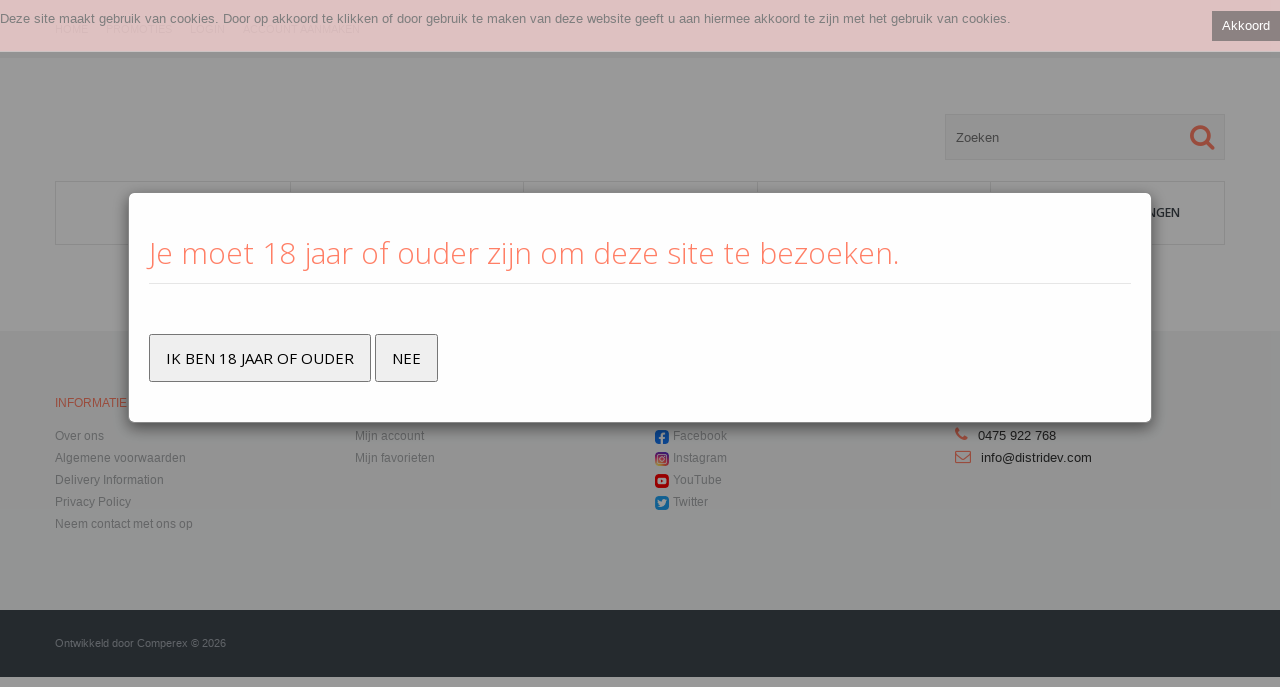

--- FILE ---
content_type: text/html; charset=utf-8
request_url: https://distridev.com/index.php?route=information/ageverification&ref=route%3Dproduct%2Fcategory%26path%3DGV%26cat%3DGeschenkverpakkingen
body_size: 5510
content:

<!DOCTYPE html>
<!-- BEGIN catalog\view\theme\cpx1\template\comperex\common\header.php -->
<html dir="ltr" lang="nl">

<head>
    <!-- BEGIN google tag manager HEAD -->
    
    <!-- EINDE google tag manager HEAD -->

    <meta charset="UTF-8" />
    <title>Leeftijdscontrole</title>
    <base href="https://distridev.com/" />
    <meta name="viewport" content="width=device-width, initial-scale=1, maximum-scale=1, , initial-scale=1.0">
                
    <meta property="og:image" content="" />
    <meta property="og:title" content="Leeftijdscontrole" />
    <meta property="og:url" content="" />
    <meta property="og:type" content="website" />
    <meta property="og:description"
        content="Leeftijdscontrole" />
    <meta property="og:site_name" content="DISTRIDEV" />

    <!-- BEGIN: robots -->
        <!-- END: robots -->

    <script>
        if (navigator.userAgent.match(/Android/i)) {
            var viewport = document.querySelector("meta[name=viewport]");
        }
        if (navigator.userAgent.match(/Android/i)) {
            window.scrollTo(0, 1);
        }
    </script>

    <link href="catalog/view/theme/cpx1/stylesheet/min.css?v5"
        rel="stylesheet" type="text/css" />
    <link
        href="catalog/view/theme/cpx1/js/fancybox/jquery.fancybox-1.3.4.css"
        media="screen" rel="stylesheet" type="text/css" />
        <link href="catalog/view/theme/cpx1/stylesheet/comperex.css?v1"
        rel="stylesheet" type="text/css" />
        <link href="catalog/view/javascript/jquery/ui/themes/ui-lightness/jquery-ui-1.8.16.custom.css" rel="stylesheet"
        type="text/css" />
    <link href='//fonts.googleapis.com/css?family=Open+Sans:400,300,600,700,800' rel='stylesheet' type='text/css'>

    <script type="text/javascript"
        src="catalog/view/theme/cpx1/js/jquery/jquery-1.10.2.min.js"></script>
    <script type="text/javascript"
        src="catalog/view/theme/cpx1/js/jquery/jquery-migrate-1.2.1.min.js"></script>
    <script type="text/javascript"
        src="catalog/view/theme/cpx1/js/fancybox/jquery.fancybox-1.3.4.pack.js"></script>
    <script type="text/javascript"
        src="catalog/view/theme/cpx1/js/colorbox/jquery.colorbox.js"></script>
    <script type="text/javascript" src="catalog/view/javascript/jquery/ui/jquery-ui-1.8.16.custom.min.js"></script>
    <script type="text/javascript" src="catalog/view/javascript/jquery/ui/external/jquery.cookie.js"></script>
    <script type="text/javascript" src="catalog/view/javascript/jquery/jquery.jcarousel.min.js"></script>
    <script type="text/javascript" src="catalog/view/javascript/jquery/jquery.cycle.js"></script>
    <script type="text/javascript" src="catalog/view/javascript/toast.js"></script>
    <!--[if IE]>
            <script type="text/javascript" src="catalog/view/theme/cpx1/js/html5.js"></script>
            <![endif]-->
    <!--[if lt IE 8]><div style='clear:both;height:59px;padding:0 15px 0 15px;position:relative;z-index:10000;text-align:center;'><a href="http://www.microsoft.com/windows/internet-explorer/default.aspx?ocid=ie6_countdown_bannercode"><img src="http://storage.ie6countdown.com/assets/100/images/banners/warning_bar_0000_us.jpg" border="0" height="42" width="820" alt="You are using an outdated browser. For a faster, safer browsing experience, upgrade for free today." /></a></div><![endif]-->
    <script type="text/javascript"
        src="catalog/view/theme/cpx1/js/bootstrap/bootstrap.js"></script>
    <script type="text/javascript" src="catalog/view/javascript/jquery/tabs.js"></script>
    <script type="text/javascript"
        src="catalog/view/theme/cpx1/js/jQuery.equalHeights.js"></script>
    <script type="text/JavaScript"
        src="catalog/view/theme/cpx1/js/elevate/jquery.elevatezoom.js"></script>
    <script type="text/javascript"
        src="catalog/view/theme/cpx1/js/jquery.prettyPhoto.js"></script>
    <script type="text/javascript"
        src="catalog/view/theme/cpx1/js/jscript_zjquery.anythingslider.js"></script>
    <script type="text/javascript"
        src="catalog/view/theme/cpx1/js/common.js?v2"></script>
    <script type="text/javascript" src="catalog/view/javascript/jquery/nivo-slider/jquery.nivo.slider.pack.js"></script>
    <script type="text/javascript"
        src="catalog/view/theme/cpx1/js/jquery.mobile-events.js"></script>
    <script type="text/javascript"
        src="catalog/view/theme/cpx1/js/superfish.js"></script>
    <script type="text/javascript"
        src="catalog/view/theme/cpx1/js/script.js"></script>
    <script type="text/javascript"
        src="catalog/view/theme/cpx1/js/p-loading.js"></script>
    <script type="text/javascript"
        src="catalog/view/theme/cpx1/js/comperex.js?v4"></script>
    <script type="text/javascript"
        src="catalog/view/theme/cpx1/js/inputShowPwd.js"></script>
    <!--[if IE]>
            <script type="text/javascript" src="catalog/view/theme/cpx1/js/sl/jscript_zjquery.anythingslider.js"></script>
            <![endif]-->
    <script type="text/javascript"
        src="catalog/view/theme/cpx1/js/sl/camera.js"></script>
    <!-- bx-slider -->
    <script type="text/javascript" language="javascript"
        src="catalog/view/theme/cpx1/js/bxslider/jquery.bxslider.js"></script>
    <!-- photo swipe -->
    <script type="text/javascript" language="javascript"
        src="catalog/view/theme/cpx1/js/photo-swipe/klass.min.js"></script>
    <script type="text/javascript" language="javascript"
        src="catalog/view/theme/cpx1/js/photo-swipe/code.photoswipe.jquery-3.0.5.js?v2"></script>

    
    
    
        
    
    <!-- BEGIN facebook pixel HEAD -->
        <!-- EINDE facebook pixel HEAD -->

</head>

<body
    class="information-ageverification">
    <a id="hidden" href="https://distridev.com/"></a>
    <!-- BEGIN google tag manager BODY -->
    
    <!-- EINDE google tag manager BODY -->
    <div class="swipe-left"></div>
    <div id="body">
        <!-- begin modal error -->
        <div class="modal" id="error-modal" tabindex="-1" role="dialog" aria-labelledby="myModalLabel"
            style="z-index: 10001">
            <div class="modal-dialog" role="document">
                <div class="modal-content">
                    <div class="modal-body">
                        ...
                    </div>
                    <div class="modal-footer">
                        <button type="button" class="btn btn-danger" id="error-modal-sluit"
                            data-dismiss="modal">Ok</button>
                    </div>
                </div>
            </div>
        </div>
        <script>
            var errorCallback = undefined;

            /*
             * error popup tonen
             */
            function showError(error, callback) {
                errorCallback = callback;
                $('#error-modal .modal-body').html(error);
                $('#error-modal').modal('show');
            }

            $(document).ready(function () {
                $('#error-modal').modal({
                    backdrop: 'static',
                    keyboard: false,
                    show: false
                });

                // indien op 'ok' geklikt wordt om de error modal te sluiten...
                $('#error-modal-sluit').click(function () {
                    $('#error-modal').modal('hide');
                    if (errorCallback !== undefined) {
                        errorCallback();
                        errorCallback = undefined;
                    }

                });
            });
        </script>
        <!-- end modal error -->

        <div class="swipe">
            <div class="swipe-menu">
                <!-- MOBIELE HEADER LINKS -->
                <ul class="links">
                                        <li class="first">
                        <a class="" href="https://distridev.com/index.php?route=common/home"><i class="fa fa-home"></i>Home</a>
                    </li>
                                            <li><a class="" href="https://distridev.com/index.php?route=product/category&path=promo&cat=Promoties"><i class="fa fa-euro"></i>Promoties</a>
                        </li>
                                                                                                                                                                                <li class="login_h"><a href="https://distridev.com/index.php?route=account/login"><i class="fa fa-lock"></i>Login</a></li> <li><a href="https://distridev.com/index.php?route=account/register"><i class="fa fa-user"></i>Account aanmaken</a></li>                                      </ul>

                
                
                <!-- MOBIELE KLANT WORDEN LINK -->
                <ul class="foot foot-1">
                                    </ul>
                <!-- MOBIELE EINDE KLANT WORDEN LINK -->

                <ul class="foot foot-1">
                    <li><a href="https://distridev.com/index.php?route=information/contact">Neem contact met ons op</a></li>
                </ul>

                <ul class="foot foot-1">
                                    </ul>

                <!-- EINDE MOBIELE HEADER LINKS -->
            </div>
        </div>
                <div id="page">
            <div id="shadow">
                <div class="shadow"></div>
                <header id="header">
                    <div class="toprow">
                        <div class="container">
                            <div class="row">
                                <div class="col-sm-12">
                                                                                                                                                <ul class="links">
                                        
                                        <!-- HOME -->
                                        <li class="first"><a class="" href="https://distridev.com/index.php?route=common/home"><i
                                                    class="fa fa-home"></i>Home</a></li>
                                        <!-- PROMO -->
                                        
                                            <li><a class="" href="https://distridev.com/index.php?route=product/category&path=promo&cat=Promoties"><i
                                                        class="fa fa-euro"></i>Promoties</a></li>
                                                                                                                                                                                                                                                            
                                                                                    <!-- SIGN IN + SIGN UP -->
                                            <li class="login_h"><a href="https://distridev.com/index.php?route=account/login"><i class="fa fa-lock"></i>Login</a></li> <li><a href="https://distridev.com/index.php?route=account/register"><i class="fa fa-user"></i>Account aanmaken</a></li>                                                                                  <!-- KLANT WORDEN LINK -->
                                                                                <!-- EINDE KLANT WORDEN LINK -->
                                        <!-- HEADER LINKS -->
                                                                                <!-- EINDE HEADER LINKS -->
                                        <!-- KLANT TONEN BEGIN -->
                                                                                <!-- KLANT TONEN EINDE -->
                                    </ul>
                                    <div class="clear"></div>
                                </div>
                            </div>
                        </div>
                    </div>


                    <div class="container">

                        <div class="row">
                            <div class="col-sm-12">
                                <div class="toprow-1">
                                    <a class="swipe-control" href="#"><i class="fa fa-align-justify"></i></a>
                                                                            <div class="top-search">
                                            <i class="fa fa-search"></i>
                                        </div>
                                                                        </div>

                            </div>
                        </div>
                        <div class="row">
                            <div class="col-sm-12">
                                                                <!--<div class="phone">
                                                <i class="fa fa-phone"></i>
                                    0475 922 768                                        </div>-->

                                                                                                    <div id="search">
                                        <div class="inner">
                                            <div class="button-search"><i class="fa fa-search"></i></div>
                                                                                            <input type="search" name="search" id="searchbox"
                                                    placeholder="Zoeken" value=""
                                                    onfinishinput="searchProducts()" />
                                                                                        </div>
                                    </div>
                                                                </div>
                        </div>
                        <div class="row"><div class="col-sm-12"><div id="menu-gadget"><div id="menu-icon">Categorieën</div><ul id="nav" class="sf-menu-phone"><li ><a href="index.php?route=product/category&amp;path=1&amp;cat=WESTMALLE">WESTMALLE</a></li><li class="parent" ><a href="index.php?route=product/category&amp;path=2&amp;cat=ORVAL">ORVAL</a><ul><li ><a href="index.php?route=product/category&amp;path=2_01&amp;cat=ORVAL_DUBBEL">DUBBEL</a></li></ul></li><li ><a href="index.php?route=product/category&amp;path=4&amp;cat=Zundert">Zundert</a></li><li ><a href="index.php?route=product/category&amp;path=6&amp;cat=Tynt+Meadow">Tynt Meadow</a></li><li ><a href="index.php?route=product/category&amp;path=GV&amp;cat=Geschenkverpakkingen">Geschenkverpakkingen</a></li></ul></div></div></div>                    </div>

                    <div class="container"><div class="row"><div class="col-sm-12"><div id="menu"><ul class="sf-menu" sf-options="DITISEENTEST"><li class="current cat_1"><a href="index.php?route=product/category&amp;path=1&amp;cat=WESTMALLE">WESTMALLE</a></li><li class="cat_2"><a href="index.php?route=product/category&amp;path=2&amp;cat=ORVAL">ORVAL</a><div class="sf-mega"><ul class="sf-mega-section"><li><a class="screenshot1" href="index.php?route=product/category&amp;path=2_01&amp;cat=ORVAL_DUBBEL">DUBBEL</a></li></ul></div></li><li class="cat_3"><a href="index.php?route=product/category&amp;path=4&amp;cat=Zundert">Zundert</a></li><li class="cat_4"><a href="index.php?route=product/category&amp;path=6&amp;cat=Tynt+Meadow">Tynt Meadow</a></li><li class="cat_5"><a href="index.php?route=product/category&amp;path=GV&amp;cat=Geschenkverpakkingen">Geschenkverpakkingen</a></li></ul><style>ul.sf-menu>li {width: 20%;}</style><div class="clear"></div></div></div></div></div>                </header>
                <section>
                                        <div id="container">
                        <p id="back-top"> <a href="#top"><span></span></a> </p>
                        <div class="container">
                                                        <div id="notification"></div>
                            <div class="row">
                                <!-- EINDE catalog\view\theme\cpx1\template\comperex\common\header.php --><style>
    /* The Modal (background) */
    .modal {
        display: none; /* Hidden by default */
        position: fixed; /* Stay in place */
        z-index: 999; /* Sit on top */
        left: 0;
        top: 0;
        width: 100%; /* Full width */
        height: 100%; /* Full height */
        overflow: auto; /* Enable scroll if needed */
        background-color: rgb(0,0,0); /* Fallback color */
        background-color: rgba(0,0,0,0.4); /* Black w/ opacity */
    }

    /* Modal Content/Box */
    .modal-content {
        background-color: #fefefe;
        margin: 15% auto; /* 15% from the top and centered */
        padding: 20px;
        border: 1px solid #888;
        width: 80%; /* Could be more or less, depending on screen size */
    }

    /* The Close Button */
    .close {
        color: #aaa;
        float: right;
        font-size: 28px;
        font-weight: bold;
    }

    .close:hover,
    .close:focus {
        color: black;
        text-decoration: none;
        cursor: pointer;
    }

    .klikkie-klikkie {
        color: black !important;
        display: inline-block;
        text-transform: uppercase;
        color: #fff;
        font-size: 15px;
        margin-top: 30px;
        font-family: 'Open Sans', sans-serif;
        padding: 10px 15px;
        line-height: 24px;
    }
</style>
<div id="myModal" class="modal">
    <div class="modal-content">
        <p>
        <h1 class="style-1">Je moet 18 jaar of ouder zijn om deze site te bezoeken.</h1>
        <button class="klikkie-klikkie" rel="yes">Ik ben 18 jaar of ouder</button>
        <button class="klikkie-klikkie" rel="no">Nee</button>
        </p>
    </div>

</div>
<script>
    // Get the modal
    var modal = document.getElementById('myModal');
    modal.style.display = "block";
    window.onclick = function (event) {
        if (event.target == modal) {
            //modal.style.display = "none";
        }
    }

    $(document).ready(function () {
        $('.klikkie-klikkie').click(function () {
            var yesOrNo = $(this).attr('rel');
            window.location = "index.php?route=information/ageverification&plus18=" + yesOrNo + "&ref=route%3Dproduct%2Fcategory%26path%3DGV%26cat%3DGeschenkverpakkingen";
            return false;
        });
    });
</script>
<div class="clear"></div>
</div>
</div>
</div>
<div class="clear"></div>
</section>
<!--                                                                                                                                                                                                                                                                                                                                                 I♥J -->
<footer>
    <div class="container">
        <div class="row">
                        <div class="col-sm-3">
                <h3>Informatie</h3>
                <ul>
                                        <li><a href="https://distridev.com/index.php?route=information/information&amp;information_id=4"
                            target="_self">Over ons</a></li>
                                        <li><a href="https://distridev.com/index.php?route=information/information&amp;information_id=5"
                            target="_self">Algemene voorwaarden</a></li>
                                        <li><a href="https://distridev.com/index.php?route=information/information&amp;information_id=6"
                            target="_self">Delivery Information</a></li>
                                        <li><a href="https://distridev.com/index.php?route=information/information&amp;information_id=3"
                            target="_self">Privacy Policy</a></li>
                                                            <li><a href="https://distridev.com/index.php?route=information/contact">Neem contact met ons op</a></li>
                                    </ul>
            </div>
                        
            <div class="col-sm-3">
                <h3>Mijn account</h3>
                <ul>
                    <li><a href="https://distridev.com/index.php?route=account/account">Mijn account</a></li>
                                        <li><a href="https://distridev.com/index.php?route=account/fav">Mijn favorieten</a></li>
                    <!--<li><a href="https://distridev.com/index.php?route=account/newsletter">Nieuwsletter</a></li>-->
                </ul>
            </div>
                                    <div class="col-sm-3">
                <h3>Volg ons</h3>
                <ul>
                                        <li><img src="image/facebook.png"
                            style="height: 14px"> <a href="https://www.facebook.com"
                            target="_new">Facebook</a></li>
                                        <li><img src="image/instagram.png"
                            style="height: 14px"> <a href="https://www.instagram.com"
                            target="_new">Instagram</a></li>
                                        <li><img src="image/youtube.png"
                            style="height: 14px"> <a href="https://www.youtube.com"
                            target="_new">YouTube</a></li>
                                        <li><img src="image/twitter.png"
                            style="height: 14px"> <a href="https://www.twitter.com"
                            target="_new">Twitter</a></li>
                                    </ul>
            </div>
                        <div class="col-sm-3">
                <h3>Contacteer ons</h3>
                <div class="foot-phone">
                    <div class="fleft">
                        <i class="fa fa-phone" style="font-size: 16px;"></i><a
                            href="callto:0475 922 768">0475 922 768</a>
                    </div>
                    <div class="clearfix"></div>
                                        <div class="fleft">
                        <i class="fa fa-envelope-o" style="font-size: 16px;"></i><a
                            href="mailto:info@distridev.com">info@distridev.com</a></a>
                    </div>
                    <div class="clearfix"></div>
                                        <div class="extra-wrap">
                                            </div>
                </div>
                <ul>
                </ul>
            </div>
        </div>
    </div>
    <div id="powered">
        <div class="container">
            <div class="row">
                <div class="col-sm-6">
                    Ontwikkeld door <a href="http://www.comperex.be" target="_blank">Comperex</a><br /> <!-- DISTRIDEV --> &copy; 2026                    <!-- [[%FOOTER_LINK]] -->
                </div>
                <div class="col-sm-6">
                                    </div>
            </div>
        </div>
    </div>
</footer>
</div>
</div>
</div>

<div class="modal" id="modal-yes-no" tabindex="-1" role="dialog" aria-labelledby="myModalLabel" style="z-index: 999999">
    <div class="modal-dialog" role="document">
        <div class="modal-content">
            <div class="modal-header" id="modal-yes-no-label-hide-header">
                <h4 class="modal-title" id="modal-yes-no-label"></h4>
            </div>
            <div class="modal-body" id="modal-yes-no-text"></div>
            <div class="modal-footer">
                <button type="button" class="btn" id="modal-yes-no-yes" data-dismiss="modal">OK</button>
                <button type="button" class="btn btn-warning" id="modal-yes-no-no">Cancel</button>
            </div>
        </div>
    </div>
</div>
<script>
// jquery modal 
function ConfirmYesNo(msg, title) {
    var dfd = jQuery.Deferred();
    var $confirm = $('#modal-yes-no');

    $('#modal-yes-no-label').html(title);
    $('#modal-yes-no-text').html(msg);

    if (title === "" || title === undefined) {
        $('#modal-yes-no-label-hide-header').hide();
    } else {
        $('#modal-yes-no-label-hide-header').show();
    }

    $confirm.modal({
        backdrop: 'static',
        keyboard: false
    });
    $('#modal-yes-no-yes').off('click').click(function() {
        $confirm.modal('hide');
        dfd.resolve(1);
        return 1;
    });
    $('#modal-yes-no-no').off('click').click(function() {
        $confirm.modal('hide');
        dfd.resolve(0);
        return 0;
    });
    return dfd.promise();
}
</script>

<style>
#cookie-space {
    display: none;
    height: 51px;
}

#cookie-consent {
    width: 100%;
    position: fixed;
    left: 0px;
    z-index: 999;
    background: none repeat scroll 0% 0% rgba(240, 204, 204, 0.82);
    border-bottom: 1px solid rgba(195, 195, 195, 0.73);
    display: none;
    padding: 10px 0px;
    top: 0px;
}

#cookie-consent #accept {
    float: right;
    margin-top: 1px;
    margin-left: 10px;
    background: none repeat scroll 0% 0% rgba(97, 97, 97, 0.65);
    padding: 5px 10px;
    border: medium none;
    color: #FFF;
    cursor: pointer;
}

#cookie-inner {
    display: block;
    max-width: 1280px;
    margin-left: auto;
    margin-right: auto;
    padding: 0px 0px;
    min-width: 300px;
}
</style>
<script type="text/javascript">
$(document).ready(function() {
    var myCookie = document.cookie.replace(/(?:(?:^|.*;\s*)accepted\s*\=\s*([^;]*).*$)|^.*$/, "$1");
    if (myCookie != "yes") {
        $('#cookie-consent').show();
        $('#cookie-space').show();
        $('#accept').click(function() {
            debugger;
            document.cookie = "accepted=yes; expires=Fri, 19 Nov 2077 12:00:00 GMT; path=/";
            $('#cookie-space').hide();
            $('#cookie-consent').hide();
        });
    }
});

function preloader(target) {
    $(target).html(
        '<div class="products-container product-grid"><div class="preloader-1"><div>Loading</div><span class="line line-1"></span><span class="line line-2"></span><span class="line line-3"></span><span class="line line-4"></span><span class="line line-5"></span><span class="line line-6"></span><span class="line line-7"></span><span class="line line-8"></span><span class="line line-9"></span></div></div>'
    );
}
</script>
<div id="cookie-space"></div>
<div id="cookie-consent">
    <div id="cookie-inner">
        <div id="cookie-text"><button id="accept">Akkoord</button>Deze site maakt gebruik van cookies. Door op akkoord te klikken of door gebruik te maken van deze website geeft u aan hiermee akkoord te zijn met het gebruik van cookies.        </div>
    </div>
</div>
<!-- BEGIN MESSAGE IN FOOTER -->
<!-- END MESSAGE IN FOOTER -->
</body>

</html>

--- FILE ---
content_type: text/javascript
request_url: https://distridev.com/catalog/view/theme/cpx1/js/common.js?v2
body_size: 2511
content:
var isCartLoading = false;
$(document).ready(function () {
    /* Search */
    $('.button-search').bind('click', function () {
//        url = $('#hidden').attr('href') + 'index.php?route=product/search';
//        var search = $('input[name=\'search\']').attr('value');
//        if (search) {
//            url += '&search=' + encodeURIComponent(search);
//        }
//
//        if ($('#searchfav').length > 0) {
//            url = $('#hidden').attr('href') + 'index.php?route=account/fav';
//            var search = $('input[name=\'searchfav\']').attr('value');
//            if (search) {
//                url += '&searchfav=' + encodeURIComponent(search);
//            }
//        }
//
//        location = url;
        searchProducts();


    });

    $('#header input[name=\'search\']').bind('keydown', function (e) {
        if (e.keyCode == 13) {
            searchProducts();

//            url = $('#hidden').attr('href') + 'index.php?route=product/search';
//
//            var search = $('input[name=\'search\']').attr('value');
//
//            if (search) {
//                url += '&search=' + encodeURIComponent(search);
//            }
//
//            location = url;
        }
    });

    $('#header input[name=\'searchfav\']').bind('keydown', function (e) {
        if (e.keyCode == 13) {
            searchFavs();
//            url = $('#hidden').attr('href') + 'index.php?route=account/fav';
//
//            var search = $('input[name=\'searchfav\']').attr('value');
//
//            if (search) {
//                url += '&searchfav=' + encodeURIComponent(search);
//            }
//
//            location = url;
        }
    });

    /* Ajax Cart */
    if ($('body').width() < 980) {
        $('#cart .heading span.link_a').live("click", function () {
            if ($('#cart').hasClass('active')) {
                jQuery('#cart').removeClass('active');
            } else {
                $('#cart').addClass('active');
            }
        });

    } else {
        $('#cart > .heading span.link_a').live('mouseover', function () {
            $('#cart').addClass('active');

            /*
             * if the cart was not yet reloaded, then get the cart data ...
             */
            if (isCartLoading === false) {
                isCartLoading = true; // set the cart to 'loaded'
                $('#cart').load('index.php?route=module/cart #cart > *', function () {});
            }

            /*
             * when the mouse leaves, then the cart can be reloaded again on the next 'hover'
             */
            $('#cart').live('mouseleave', function () {
                // cart data is 'old'
                isCartLoading = false;
                $(this).removeClass('active');
            });
        });

    }

    /* Mega Menu */
    $('#menu ul > li > a + div').each(function (index, element) {
        // IE6 & IE7 Fixes
        if ($.browser.msie && ($.browser.version == 7 || $.browser.version == 6)) {
            var category = $(element).find('a');
            var columns = $(element).find('ul').length;

            $(element).css('width', (columns * 143) + 'px');
            $(element).find('ul').css('float', 'left');
        }

        var menu = $('#menu').offset();
        var dropdown = $(this).parent().offset();

        i = (dropdown.left + $(this).outerWidth()) - (menu.left + $('#menu').outerWidth());

        if (i > 0) {
            $(this).css('margin-left', '-' + (i + 5) + 'px');
        }
    });

    // IE6 & IE7 Fixes
    if ($.browser.msie) {
        if ($.browser.version <= 6) {
            $('#column-left + #column-right + #content, #column-left + #content').css('margin-left', '195px');

            $('#column-right + #content').css('margin-right', '195px');

            $('.box-category ul li a.active + ul').css('display', 'block');
        }

        if ($.browser.version <= 7) {
            $('#menu > ul > li').bind('mouseover', function () {
                $(this).addClass('active');
            });

            $('#menu > ul > li').bind('mouseout', function () {
                $(this).removeClass('active');
            });
        }
    }

    $('.success img, .warning img, .attention img, .information img').live('click', function () {
        $(this).parent().fadeOut('slow', function () {
            $(this).remove();
        });
    });
});

function getURLVar(key) {
    var value = [];

    var query = String(document.location).split('?');

    if (query[1]) {
        var part = query[1].split('&');

        for (i = 0; i < part.length; i++) {
            var data = part[i].split('=');

            if (data[0] && data[1]) {
                value[data[0]] = data[1];
            }
        }

        if (value[key]) {
            return value[key];
        } else {
            return '';
        }
    }
}

function addToCart(product_id, quantity) {
    quantity = typeof (quantity) != 'undefined' ? quantity : 1;

    $.ajax({
        url: 'index.php?route=checkout/cart/add',
        type: 'post',
        data: 'product_id=' + product_id + '&quantity=' + quantity,
        dataType: 'json',
        success: function (json) {
            $('.success, .warning, .attention, .information, .error').remove();

            if (json['redirect']) {
                location = json['redirect'];
            }

            if (json['success']) {
                $('#notification').html('<div class="success" style="display: none;"><i class="fa fa-thumbs-up"></i>' + json['success'] + '<i class="fa fa-times-circle"></i></div>');

                $('.success').fadeIn('slow');

                $('#cart-total').html(json['total']);
                $('#cart-total2').html(json['total']);
                $('#cart').load('index.php?route=module/cart #cart > *');


            }
            setTimeout(function () {
                $('.success').fadeOut(1000);
            }, 3000);
        }
    });
}
function addToWishList(product_id) {
    $.ajax({
        url: 'index.php?route=account/wishlist/add',
        type: 'post',
        data: 'product_id=' + product_id,
        dataType: 'json',
        success: function (json) {
            $('.success, .warning, .attention, .information').remove();

            if (json['success']) {
                $('#notification').html('<div class="success" style="display: none;"><i class="fa fa-thumbs-up"></i>' + json['success'] + '<span><i class="fa fa-times-circle"></i></span></div>');

                $('.success').fadeIn('slow');

                $('#wishlist-total').html(json['total']);

            }
            setTimeout(function () {
                $('.success').fadeOut(1000);
            }, 3000);
        }
    });
}
$(document).ready(function () {
    if ($('#compare .compare-block').length == 0) {
        $('#compare').hide();
    } else {
        $('#compare').show();
    }
});
function addToCompare(product_id) {
    $.ajax({
        url: 'index.php?route=product/compare/add',
        type: 'post',
        data: 'product_id=' + product_id,
        dataType: 'json',
        success: function (json) {
            $('.success, .warning, .attention, .information').remove();

            if (json['success']) {
                $('#compare').load('index.php?route=module/compare #compare > *');
                $('#compare-total').html(json['total']);
                $('#notification').html('<div class="success" style="display: none;"><i class="fa fa-thumbs-up"></i>' + json['success'] + '<span class="close"><i class="fa fa-times-circle "></i></span></div>');

                $('.success').fadeIn('slow');


                $('#compare').show();
                $('html, body').animate({scrollTop: $('#compare').position().top}, 'slow');
            }
            setTimeout(function () {
                $('.success').fadeOut(1000);
            }, 3000);
        }

    });
}
function RemoveCompare(product_id) {
    $.ajax({
        url: 'index.php?route=module/compare&remove=' + product_id,
        success: function () {
            $('.compare-block_' + product_id).slideUp('slow', function () {
                $('#compare').load('index.php?route=module/compare #compare > *');
                if ($('#compare .compare-block').length <= 1) {
                    $('#compare').fadeOut('slow');
                } else {
                    $('#compare').fadeIn('slow');
                }
            });
        }
    });
}

/*
 * on finish typing shizzleeeeessszzzz
 */
$(document).ready(function () {
    $('input[onfinishinput]').on("keyup", function (e) {
        if (document.activeElement.id === "searchbox" || document.activeElement.id === "searchfav" || document.activeElement.id === "search_term") {
            startTypingTimer($(e.target));
        }
    });
});

var typingTimeout;
function startTypingTimer(input_field)
{
    if (typingTimeout !== undefined) {
        clearTimeout(typingTimeout);
    }
    typingTimeout = setTimeout(function () {
        eval(input_field.attr("onfinishinput"));
    }, 750);
}

function searchProducts(customTarget) {
    var search = $('input[name=\'search\']').attr('value');
    if (customTarget !== undefined){
        debugger;
        search = $('#' + customTarget).val();
    }
    var searchUrl = 'index.php?route=comperex/search/getProductsGrid';
    var pushUrl = 'index.php?route=product/search&search=' + search;

    if ($('#searchfav').length > 0) {
        search = $('input[name=\'searchfav\']').attr('value');
        searchUrl = "index.php?route=account/fav&searchfav=" + search;
        pushUrl = "index.php?route=account/fav&searchfav=" + search;
    }
    if (search) {
        if ($('#searchfav').length > 0) {
            preloader('#container > .container > .row');
            $.ajax({
                type: "POST",
                url: searchUrl,
                data: {ajaxRequest: true},
                success: function (data) {
                    history.pushState(null, null, pushUrl);
                    $('#container > .container > .row').html(data);
                },
                error: function () {
                }
            });
        } else {
            preloader('section');
            $.ajax({
                type: "POST",
                url: searchUrl,
                data: {page: "1", limit: "33", search: search, urlProducts: "&search=" + search, urlPagination: "&search=" + search, ajaxRequest: true},
                success: function (data) {
                    history.pushState(null, null, pushUrl);
                    data.html = '<div id="container"><div class="container"><div class="row"><div class="col-sm-12" id="content">' + data.html + '<div class="pagination">' + data.pagination + '</div></div></div></div></div>';
                    $('section').html(data.html);
                    $('#container').css('background', 'none');
                },
                dataType: 'json',
                error: function () {
                }
            });

        }
    }
    return false;



    if ($('#searchfav').length > 0) {
        searchFavs();
        return;
    }

    url = $('#hidden').attr('href') + 'index.php?route=product/search';
    var search = $('input[name=\'search\']').attr('value');
    if (search) {
        url += '&search=' + encodeURIComponent(search);
    }
    location = url;
}

function searchFavs() {
    url = $('#hidden').attr('href') + 'index.php?route=account/fav';
    var search = $('input[name=\'searchfav\']').attr('value');
    if (search) {
        url += '&searchfav=' + encodeURIComponent(search);
    }
    location = url;
}

--- FILE ---
content_type: text/javascript
request_url: https://distridev.com/catalog/view/theme/cpx1/js/p-loading.js
body_size: 2427
content:
/*
 * jQuery Plugin P-loading v1.2.0
 * https://github.com/joseshiru/p-loading/
 *
 * Released under the MIT license
 *
 */

( function( $ ) {
     "use strict";

     $.fn.ploading = function( options ) {
        var $pluginElement       = this;
        var pluginTask           = {};
        var pluginPublicAction   = {};
        var pluginPrivateAction  = {};
        var settings;

        pluginTask.definePluginSettings = function() {
            var defaults;            //Default settings
            var defaultShowAnimation;//Default animation for show the loading
            var defaultHideAnimation;//Default animation for hide the loading

            //Param $container is the container of the loading
            defaultHideAnimation = function( $container ) {
                $container.hide();
            };
            defaultShowAnimation = function( $container ) {
                $container.show();
            };

            //Default settings.
            defaults = {
                action: "show",                                  //Action to execute
                containerHTML: "<div/>",                         //HTML of the container
                containerAttrs: {},                              //Container Attributes and custom attributes (class,id,for,etc)
                containerClass: "p-loading-container",           //Container CSS classes
                spinnerHTML: "<div/>",                           //HTML of the spinner
                spinnerAttrs: {},                                //Spinner Attributes and custom attributes (class,id,for,etc)
                spinnerClass: "p-loading-spinner piano-spinner", //Spinner CSS classes
                onShowContainer: undefined,                      //A function to execute when the container get displayed
                onHideContainer: undefined,                      //A function to execute when the container get hidden
                onDestroyContainer: undefined,                    //A function to execute when the container is destroyed
                hideAnimation: defaultHideAnimation,             //A function to hide the container
                showAnimation: defaultShowAnimation,             //A function to show the container
                destroyAfterHide: false,                         //Destoy the container after it gets hidden
                idPrefix: "loader",                              //ID prefix of the container
                pluginNameSpace: "p-loader",                     //Namespace of the plugin used in the data attribute of the selected node
                maskHolder: true,                                //Add the p-loading-mask class to the selected node
                maskColor: "rgba(0,0,0,0.6)",                    //The background color of the mask
                useAddOns: []
            };

            settings = $.extend( defaults, $.fn.ploading.defaults, options );
        };

        pluginTask.definePublicVariables = function() {
            if ( $.fn.ploading.state === "initialized" ) {
                return;
            }

            $.fn.ploading.state = "starting";
            $.fn.ploading.addOnManager = {};
            $.fn.ploading.addOnManager.events = {};
        };

        pluginTask.definePrivateActions = function() {
            pluginPrivateAction.buildPluginMarkup = function() {
                var renderPlugin;
                var buildPlugin = {};

                buildPlugin.$container = function() {
                    var containerHTML = settings.containerHTML;
                    var $container = $( containerHTML );
                    var randomNumberId = Math.round( new Date().getTime() + ( Math.random() * 100 ) );
                    var containerId = settings.idPrefix + randomNumberId;

                    $pluginElement.data( settings.pluginNameSpace + "id", containerId );
                    $container.prop( "id", containerId );
                    $container.attr( settings.containerAttrs );
                    $container.addClass( settings.containerClass );

                    return $container;
                };

                buildPlugin.$spinner = function() {
                    var spinnerHTML = settings.spinnerHTML;
                    var $spinner = $( spinnerHTML );

                    $spinner.attr( settings.spinnerAttrs );
                    $spinner.addClass( settings.spinnerClass );

                    return $spinner;
                };

                renderPlugin = function() {
                    var $container = buildPlugin.$container();
                    var $spinner = buildPlugin.$spinner();

                    $container.append( $spinner );

                    //Prevent to display the container without the desire animation
                    $container.hide();

                    $pluginElement.prepend( $container );
                };

                renderPlugin();
            };

           pluginPrivateAction.utils = function( utilsSettings ) {
                var utilsAction = {};

                utilsAction.getPluginContainerId = function() {
                    var containerId = $pluginElement.data( settings.pluginNameSpace + "id" );

                    return containerId;
                };

                utilsAction.getPluginContainer = function() {
                    var containerId = pluginPrivateAction.utils( { action: "getPluginContainerId" } );
                    var $container = $( "#" + containerId );

                    return $container;
                };

                utilsAction.setPluginState = function() {
                    $.fn.ploading.state = utilsSettings.state;
                };

                utilsAction.getPluginState = function() {
                    return $.fn.ploading.state;
                };

                return utilsAction[ utilsSettings.action ]();
           };

           pluginPrivateAction.events = function() {
                var events = pluginPrivateAction.events;

                var validEvents = {
                    "pl:spinner:show": true,
                    "pl:spinner:hide": true,
                    "pl:spinner:destroy": true
                };

                var isInvalidEvent = function( selector ) {

                    //selector without namespace
                    selector =  selector.indexOf( "." ) === -1 ? selector : selector.substring( 0, selector.indexOf( "." ) );

                    if ( validEvents[ selector ] ) {
                        return false;
                    } else {
                        console.error( "The event " + selector + " doesnt exist" );
                        return true;
                    }
                };

                events.on = function( event, fn ) {
                    if ( isInvalidEvent( event ) ) {
                        return;
                    }

                    return $( $.fn.ploading.addOnManager.events ).on( event, fn );
                };

                events.off = function( events, selector, handler ) {

                    return $( $.fn.ploading.addOnManager.events ).off( events, selector, handler );
                };

                events.trigger = function( event, data ) {
                    if ( isInvalidEvent( event ) ) {
                        return;
                    }

                    return $( $.fn.ploading.addOnManager.events ).trigger( event, data );
                };
           };

           pluginPrivateAction.addOnInstaller = function() {
                var initialize;
                var managerAction = {};

                managerAction.getAddOns = function() {
                    return $.fn.ploading.addOns;
                };

                //Parameters to send to the plugins
                managerAction.getParamsToSend = function() {
                    var params = {
                        pluginPublicAction: pluginPublicAction,
                        pluginSettings: settings,
                        pluginPrivateAction: {
                            utils: pluginPrivateAction.utils,
                            events: pluginPrivateAction.events
                        },
                        $pluginElement: $pluginElement
                    };

                    return params;
                };

                managerAction.applyAddOnData = function( addOnData ) {
                    settings = $.extend( settings, addOnData.pluginSettings );
                    settings = $.extend( settings, addOnData.pluginPublicAction );
                };

                managerAction.installAddOn = function() {
                    var addOns;
                    var usingAddOns = settings.useAddOns.length > 0;

                    if ( !usingAddOns ) {
                        return;
                    }

                    addOns = managerAction.getAddOns();

                    for ( var i = 0, l = settings.useAddOns.length; i < l; i++ ) {
                        var addOnName = settings.useAddOns[ i ];
                        var currentAddOn = addOns[ addOnName ];
                        var addOnExist = currentAddOn ? true : false;
                        var addOnParams;

                        if ( addOnExist ) {
                            addOnParams = managerAction.getParamsToSend();
                            managerAction.applyAddOnData( currentAddOn( addOnParams ) );
                        }
                    }
                };

                initialize = function() {
                    managerAction.installAddOn();
                };

                initialize();
           };

           pluginPrivateAction.changeMaskColor = function() {
                var containerId = pluginPrivateAction.utils( { action: "getPluginContainerId" } );
                var $container = $( "#" + containerId );

                $container.css( "background-color", settings.maskColor );
           };
        };

        pluginTask.definePublicActions = function() {

            pluginPublicAction.destroy = function() {
                var $container = pluginPrivateAction.utils( { action: "getPluginContainer" } );

                $container.remove();
                $pluginElement.removeData( settings.pluginNameSpace + "id" );

                if ( settings.onDestroyContainer ) {

                    //Support for v1.1
                    settings.onDestroyContainer( $container );
                    $pluginElement.trigger( "pl:spinner:destroy", [ $container ] );
                    pluginPrivateAction.events.trigger( "pl:spinner:destroy" );
                }
            };

            pluginPublicAction.show = function() {

                //Get the container ID of the last plugin's usage in the current element.
                var $container = pluginPrivateAction.utils( { action: "getPluginContainer" } );
                var containerExist = $container.length === 0 ? false : true;

                if ( containerExist ) {
                    settings.showAnimation( $container, $pluginElement );
                } else {
                    pluginPrivateAction.buildPluginMarkup();
                    $container = pluginPrivateAction.utils( { action: "getPluginContainer" } );
                }

                settings.showAnimation( $container, $pluginElement );

                if ( settings.maskHolder ) {
                    $pluginElement.addClass( "p-loading-element-mask" );
                }

                //Support for v1.1
                if ( settings.onShowContainer ) {
                    settings.onShowContainer( $pluginElement, $container );
                }

                $pluginElement.trigger( "pl:spinner:show", [ $pluginElement, $container ] );
                pluginPrivateAction.events.trigger( "pl:spinner:show" );
            };

            pluginPublicAction.hide = function() {

                //Get the container ID of the last plugin's usage in the current element.
                var $container = pluginPrivateAction.utils( { action: "getPluginContainer" } );

                settings.hideAnimation( $container, $pluginElement );

                if ( settings.maskHolder ) {
                    $pluginElement.removeClass( "p-loading-element-mask" );
                }

                    //Support for v1.1
                if ( settings.onHideContainer ) {
                    settings.onHideContainer( $pluginElement, $container );
                }
                $pluginElement.trigger( "pl:spinner:hide", [ $pluginElement, $container ] );
                pluginPrivateAction.events.trigger( "pl:spinner:hide" );

                if ( settings.destroyAfterHide ) {

                    pluginPublicAction.destroy();
                }
            };
        };

        pluginTask.runPlublicAction = function() {

            //Refresh the settings of the plugin, in case there're new values
            pluginTask.definePluginSettings();
            pluginPrivateAction.events();
            pluginPrivateAction.addOnInstaller();
            pluginPublicAction[ settings.action ]();
            pluginPrivateAction.changeMaskColor();
            pluginPrivateAction.utils( { action: "setPluginState", state: "initialized" } );
        };

        pluginTask.initialize = function() {
            pluginTask.definePluginSettings();
            pluginTask.definePublicVariables();
            pluginTask.definePrivateActions();
            pluginTask.definePublicActions();
            pluginTask.runPlublicAction();
        };

        pluginTask.initialize();

        return $pluginElement;
    };

    $.fn.ploading.addOns = {};

}( jQuery ) );


--- FILE ---
content_type: text/javascript
request_url: https://distridev.com/catalog/view/theme/cpx1/js/comperex.js?v4
body_size: 5255
content:
var favlistModalBehaviourSet = false;

function addToCartCustom(product_id, quantity, unit_addon, palletLaag, klantMagAddToCart) {
  // debugger;
  unit_addon = typeof unit_addon != "undefined" ? unit_addon : null;
  palletLaag = typeof palletLaag != "undefined" ? palletLaag : "";
  quantity = typeof quantity != "undefined" ? Number(quantity) + palletLaag : 1;
  klantMagAddToCart = typeof klantMagAddToCart != "undefined" ? klantMagAddToCart : false;
  // console.log(product_id, quantity, unit_addon);
  $.ajax({
    url: "index.php?route=comperex/cart/add",
    type: "post",
    data: { product_id: product_id, quantity: quantity, unit_addon: unit_addon, klantMagAddToCart: klantMagAddToCart },
    dataType: "json",
    success: function (json) {
      //console.log(json);
      $(".success, .warning, .attention, .information, .error").remove();
      if (json["redirect"]) {
        location = json["redirect"];
      }
      if (json["popup"]) {
        showError(json["popup"]);
      }
      if (json["error"]) {
        if (json["error"]["warning"]) {
          $("#error-modal .modal-body").html(json["error"]["warning"]);
          $("#error-modal").modal("show");
          //                    $('#notification').html('<div class="warning" style="display: none;">' + json['error']['warning'] + '<span class="close"><i class="fa fa-times-circle"></i></span></div>');
          //                    $('.warning').show();
        }
      }
      if (json["success"]) {
        $("#notification").html(
          '<div class="success" style="display: none;"><i class="fa fa-check"></i>' +
            json["success"] +
            '<span class="close"><i class="fa fa-times-circle"></i></span></div>'
        );

        $(".success").fadeIn("slow");
        $("#cart-total").html(json["total"]);
        $("#cart-total2").html(json["total"]);
        $("#cart").load("index.php?route=module/cart #cart > *");

        $("#cart .content").html(json["output"]);
        var safe_product_id = product_id.replace(/\./g, "_");
        //                debugger;
        var image = $("#img_" + safe_product_id).offset();
        var imgId = "#img_" + safe_product_id;
        if (image == undefined) {
          imgId = "#zoom_01";
          image = $("#zoom_01").offset();
        }
        //                console.log('#img_' + safe_product_id, image);
        if (image) {
          var cart = $("#cart").offset();
          $(
            '<img src="' +
              $(imgId).attr("src") +
              '" id="temp" style="position: absolute; z-index:9999; top: ' +
              image.top +
              "px; left: " +
              image.left +
              'px;" />'
          ).appendTo("body");
          params = {
            top: cart.top + "px",
            left: cart.left + "px",
            opacity: 0.2,
            width: $(imgId).width(),
            height: $(imgId).height(),
          };
          // uncomment line below if you also want to scroll up
          //$('html, body').animate({ scrollTop: 0 }, 'slow');
          $("#temp").animate(params, "slow", false, function () {
            $("#temp").remove();
          });
        }
        setTimeout(function () {
          $(".success").fadeOut(1000);
        }, 2000);
      }
    },
    error: function () {
      //console.log('error');
    },
  });
}

function selectUnitType(selectedType) {
  if (!selectedType.hasClass("selected")) {
    selectedType.addClass("selected");
    selectedType.siblings("button").removeClass("selected");
    return true;
  } else {
    return false;
  }
}

function setFavlistsModalBehaviour() {
  $("#favlist-modal").on("hide.bs.modal", function () {
    if ($("#fav-accordion").length) {
      //bepaal alle accordions die open staan:
      var openaccordions = [];

      $(".panel-collapse.in").each(function (i) {
        openaccordions.push($(this).attr("id"));
      });
      console.log(openaccordions);

      // update data
      $.ajax({
        url: "index.php?route=account/fav/updateAccordion",
        data: { openaccordions: openaccordions },
        method: "POST",
        dataType: "json",
        success: function (json) {
          $("#fav-accordion").html(json.data);
        },
        error: function (jqXHR, textStatus, errorThrown) {
          //console.log('error');
        },
      });
    }
  });
  // ADD OR REMOVE FAVLIST FROM PRODUCT (STAR ICON)
  $("#favlist-modal").on("click", ".fa-star, .fa-star-o", function () {
    var favlist = $(this).parents("tr").attr("data-favlist");
    var product = $(this).parents("tr").attr("data-product");
    var star = $(this);
    //        if (favlist == 0) {
    //            $.ajax({
    //                url: 'index.php?route=account/fav/getCustomerGroup',
    //                method: 'POST',
    //                dataType: 'json',
    //                success: function (data) {
    //                    if (data.customer_group !== 'b2b') {
    //                        starClickAction(star, product, favlist);
    //                    }
    //                },
    //                error: function (jqXHR, textStatus, errorThrown) {
    //                    console.log('error');
    //                }
    //            });
    //        } else {
    starClickAction(star, product, favlist);
    //        }
  });

  // ADD NEW FAVLIST LINE (+ BUTTON)
  $("#favlist-modal").on("click", ".new-favlist", function () {
    if (!$("#favlist-modal .fav-name:visible").length || $("#favlist-modal .fav-name:visible").last().val().length != 0) {
      $("#model-fav-modal").clone().removeAttr("id").css("display", "flex").appendTo("#favlist-modal .modal-body table");
    }
    $(".no_favs_found").hide();
    $("#favlist-modal .fav-name").last().focus();
  });

  $(document).on("click", ".editFavName", function () {
    //    $('#favlist-modal').on('click', '.fa-pencil', function () {
    $(this).parents("span").prev(".fav-name").removeAttr("disabled").select().focus();
  });

  // (RE)NAME FAVLIST
  $("#favlist-modal").on("keydown", ".fav-name", function (e) {
    if (e.which == 13) {
      $(this).trigger("blur");
    }
  });

  $("#favlist-modal").on("blur", ".fav-name", function () {
    var name = $(this).val();
    if (name !== "") {
      var favList = $(this).parents("tr").attr("data-favlist") != undefined ? $(this).parents("tr").attr("data-favlist") : false;
      var product = $(this).parents("tr").attr("data-product");
      //            var line = (!favList) ? $(this).parents('tr') : false;
      //            var aantal = (!favList) ? $(this).parents('td').next('td').find('.fav-aantal').val() : false;
      //            var unit = (!favList) ? $(this).parents('td').next('td').find('.unit.selected').attr('data-unit') : false;
      var line = $(this).parents("tr");
      var aantal = $(this).parents("td").next("td").find(".fav-aantal").val();
      var unit = $(this).parents("td").next("td").find(".unit.selected").attr("data-unit");
      nameFavlist(product, favList, name, line, unit, aantal);
    }
    $(this).attr("disabled", "disabled");
  });

  // UPDATE AANTAL
  $("#favlist-modal").on("blur", ".fav-aantal", function () {
    var product = $(this).parents("tr").attr("data-product");
    var favList = $(this).parents("tr").attr("data-favlist") != undefined ? $(this).parents("tr").attr("data-favlist") : false;
    //        var favlist = $(this).parents('tr').attr('data-favlist');
    console.log("favList", favList);
    var aantal = $(this).val();
    //if(favlist){
    updateAantal(product, favList, aantal);
    //}
  });

  // UPDATE UNIT
  $("#favlist-modal").on("click", ".unit", function () {
    if (!$(this).hasClass("selected")) {
      $(this).siblings().removeClass("selected");
      $(this).addClass("selected");
    }
    var product = $(this).parents("tr").attr("data-product");
    var favList = $(this).parents("tr").attr("data-favlist") != undefined ? $(this).parents("tr").attr("data-favlist") : false;

    //        var favlist = $(this).parents('tr').attr('data-favlist');
    var unit = $(this).attr("data-unit");
    //        if(favlist){
    updateUnit(product, favList, unit);
    //        }
  });
}

function starClickAction(star, product, favlist) {
  star.toggleClass("fa-star-o").toggleClass("fa-star");
  star.parents("td").next().toggleClass("hidden");
  if (star.hasClass("fa-star")) {
    var qty = $("#favlist-modal .fav-aantal[data-favlist=" + favlist + "]").val();
    var unit = $("#favlist-modal .unit[data-favlist=" + favlist + "]").attr("data-unit");
    addProductToFavList(product, favlist, unit, qty);
  } else {
    console.log(product, "product");
    removeProductFromFavList(product, favlist);
  }
}

function nameFavlist(product, favlist, name, line, unit, aantal) {
  console.log(product, favlist, name, line, unit, aantal);
  $.ajax({
    url: "index.php?route=account/fav/nameFavlist",
    method: "POST",
    data: {
      product: product,
      favlist: favlist,
      name: name,
      unit: unit,
      aantal: aantal,
    },
    dataType: "json",
    success: function (json) {
      //console.log(json);
      if (!favlist) {
        line.attr("data-favlist", json.favIndex);
        line.find("td").removeClass("hidden");
        line.find(".fav-aantal").focus().select();
      }
    },
    error: function (jqXHR, textStatus, errorThrown) {
      //console.log('error');
    },
  });
}

function updateUnit(product, favlist, unit) {
  $.ajax({
    url: "index.php?route=account/fav/updateUnit",
    method: "POST",
    data: {
      product: product,
      favlist: favlist,
      unit: unit,
    },
    dataType: "json",
    success: function (json) {
      //console.log(json);
    },
    error: function (jqXHR, textStatus, errorThrown) {
      //console.log('error');
    },
  });
}

function updateAantal(product, favlist, aantal) {
  console.log("update aantal");
  $.ajax({
    url: "index.php?route=account/fav/updateAantal",
    method: "POST",
    data: {
      product: product,
      favlist: favlist,
      aantal: aantal,
    },
    dataType: "json",
    success: function (json) {
      //console.log(json);
    },
    error: function (jqXHR, textStatus, errorThrown) {
      //console.log('error');
    },
  });
}

function addProductToFavList(productNr, favlistIndex, unit, qty) {
  $.ajax({
    url: "index.php?route=account/fav/addProduct",
    method: "POST",
    data: {
      product: productNr,
      favlist: favlistIndex,
      qty: qty,
      unit: unit,
    },
    dataType: "json",
    success: function (json) {
      //console.log(json);
    },
    error: function (jqXHR, textStatus, errorThrown) {},
  });
}

function removeProductFromFavList(product, favlist) {
  $.ajax({
    url: "index.php?route=account/fav/removeProduct",
    method: "POST",
    data: {
      product: product,
      favlist: favlist,
    },
    dataType: "json",
    success: function (json) {
      //console.log(json);
    },
    error: function (jqXHR, textStatus, errorThrown) {},
  });
}

function openFavListsModal(product_nr) {
  if (!$("#favlist-modal").length) {
    var html = '<div id="favlist-modal" role="dialog" class="modal fade" title="Add product to favlist" >';
    html += '<div class="modal-dialog">';
    html += '<div class="modal-content">';
    html += '<div class="modal-header">';
    html += "<h2>Add product to favlist(s)</h2>";
    html += '<button type="button" class="close" aria-hidden="true">&times;</button>';
    html += "</div>";
    html += '<div class="modal-body">...</div>';
    html += '<div class="modal-footer"></div></div></div></div>';
    $("body").append(html);
    //setFavlistsModalBehaviour();
  }
  $("#favlist-modal").modal("show");

  $("#favlist-modal .modal-body").html("LOADING....");

  $.ajax({
    url: "index.php?route=account/fav/getFavlistsModale",
    method: "POST",
    data: {
      product: product_nr,
    },
    dataType: "json",
    success: function (json) {
      //console.log(json);
      $("#favlist-modal .modal-content").html(json.contents);
      if (!favlistModalBehaviourSet) {
        favlistModalBehaviourSet = true;
        setFavlistsModalBehaviour();
      }
    },
    error: function (jqXHR, textStatus, errorThrown) {},
  });
}

function showMessageBanner() {
  let messageBanner = $("#nk-message-banner");
  messageBanner.css("display", "block");
}

function hideMessageBanner() {
  setWithExpiry("footerMessageAccepted", "yes", footerHoursExpire);
  let messageBanner = $("#nk-message-banner");
  messageBanner.css("display", "none");
}

function initializeMessageBanner() {
  let isMessageAccepted = getWithExpiry("footerMessageAccepted");
  if (isMessageAccepted === null) {
    localStorage.clear();
    //localStorage.setItem("footerMessageAccepted", "no");
    setWithExpiry("footerMessageAccepted", "no", footerHoursExpire);
    showMessageBanner();
  }
  if (isMessageAccepted === "no") {
    showMessageBanner();
  }
}

function setWithExpiry(key, value, ttl) {
  const now = new Date();

  // `item` is an object which contains the original value
  // as well as the time when it's supposed to expire
  const item = {
    value: value,
    expiry: now.getTime() + ttl,
  };
  localStorage.setItem(key, JSON.stringify(item));
}

function getWithExpiry(key) {
  const itemStr = localStorage.getItem(key);

  // if the item doesn't exist, return null
  if (!itemStr) {
    return null;
  }

  const item = JSON.parse(itemStr);
  const now = new Date();

  // compare the expiry time of the item with the current time
  if (now.getTime() > item.expiry) {
    // If the item is expired, delete the item from storage
    // and return null
    localStorage.removeItem(key);
    return null;
  }
  return item.value;
}

/** lazylad */

(function ($, window, document, undefined) {
  var $window = $(window);

  $.fn.lazyload = function (options) {
    var elements = this;
    var $container;
    var settings = {
      threshold: 0,
      failure_limit: 0,
      event: "scroll.lazyload",
      effect: "show",
      container: window,
      data_attribute: "original",
      data_srcset: "srcset",
      skip_invisible: false,
      appear: null,
      load: null,
      placeholder: "[data-uri]",
    };

    function update() {
      var counter = 0;

      elements.each(function () {
        var $this = $(this);
        if (settings.skip_invisible && !$this.is(":visible")) {
          return;
        }
        if ($.abovethetop(this, settings) || $.leftofbegin(this, settings)) {
          /* Nothing. */
        } else if (!$.belowthefold(this, settings) && !$.rightoffold(this, settings)) {
          $this.trigger("appear");
          /* if we found an image we'll load, reset the counter */
          counter = 0;
        } else {
          if (++counter > settings.failure_limit) {
            return false;
          }
        }
      });
    }

    if (options) {
      /* Maintain BC for a couple of versions. */
      if (undefined !== options.failurelimit) {
        options.failure_limit = options.failurelimit;
        delete options.failurelimit;
      }
      if (undefined !== options.effectspeed) {
        options.effect_speed = options.effectspeed;
        delete options.effectspeed;
      }

      $.extend(settings, options);
    }

    /* Cache container as jQuery as object. */
    $container = settings.container === undefined || settings.container === window ? $window : $(settings.container);

    /* Fire one scroll event per scroll. Not one scroll event per image. */
    if (0 === settings.event.indexOf("scroll")) {
      $container.off(settings.event).on(settings.event, function () {
        return update();
      });
    }

    this.each(function () {
      var self = this;
      var $self = $(self);

      self.loaded = false;

      /* If no src attribute given use data:uri. */
      if ($self.attr("src") === undefined || $self.attr("src") === false) {
        if ($self.is("img")) {
          $self.attr("src", settings.placeholder);
        }
      }

      /* When appear is triggered load original image. */
      $self.one("appear", function () {
        if (!this.loaded) {
          if (settings.appear) {
            var elements_left = elements.length;
            settings.appear.call(self, elements_left, settings);
          }
          $("<img />")
            .one("load", function () {
              var original = $self.attr("data-" + settings.data_attribute);
              var srcset = $self.attr("data-" + settings.data_srcset);

              if (original !== $self.attr("src")) {
                $self.hide();
                if ($self.is("img")) {
                  $self.attr("src", original);
                  if (srcset !== null) {
                    $self.attr("srcset", srcset);
                  }
                }
                if ($self.is("video")) {
                  $self.attr("poster", original);
                } else {
                  $self.css("background-image", "url('" + original + "')");
                }
                $self[settings.effect](settings.effect_speed);
              }

              self.loaded = true;

              /* Remove image from array so it is not looped next time. */
              var temp = $.grep(elements, function (element) {
                return !element.loaded;
              });
              elements = $(temp);

              if (settings.load) {
                var elements_left = elements.length;
                settings.load.call(self, elements_left, settings);
              }
            })
            .bind("error", function () {
              $(self).trigger("error");
            })
            .attr({
              src: $self.attr("data-" + settings.data_attribute),
              srcset: $self.attr("data-" + settings.data_srcset) || "",
            });
        }
      });

      /* When wanted event is triggered load original image */
      /* by triggering appear.                              */
      if (0 !== settings.event.indexOf("scroll")) {
        $self.off(settings.event).on(settings.event, function () {
          if (!self.loaded) {
            $self.trigger("appear");
          }
        });
      }
    });

    /* Check if something appears when window is resized. */
    $window.off("resize.lazyload").bind("resize.lazyload", function () {
      update();
    });

    /* With IOS5 force loading images when navigating with back button. */
    /* Non optimal workaround. */
    if (/(?:iphone|ipod|ipad).*os 5/gi.test(navigator.appVersion)) {
      $window.on("pageshow", function (event) {
        if (event.originalEvent && event.originalEvent.persisted) {
          elements.each(function () {
            $(this).trigger("appear");
          });
        }
      });
    }

    /* Force initial check if images should appear. */
    $(function () {
      update();
    });

    return this;
  };

  /* Convenience methods in jQuery namespace.           */
  /* Use as  $.belowthefold(element, {threshold : 100, container : window}) */

  $.belowthefold = function (element, settings) {
    var fold;

    if (settings.container === undefined || settings.container === window) {
      fold = (window.innerHeight ? window.innerHeight : $window.height()) + $window.scrollTop();
    } else {
      fold = $(settings.container).offset().top + $(settings.container).height();
    }

    return fold <= $(element).offset().top - settings.threshold;
  };

  $.rightoffold = function (element, settings) {
    var fold;

    if (settings.container === undefined || settings.container === window) {
      fold = $window.width() + $window.scrollLeft();
    } else {
      fold = $(settings.container).offset().left + $(settings.container).width();
    }

    return fold <= $(element).offset().left - settings.threshold;
  };

  $.abovethetop = function (element, settings) {
    var fold;

    if (settings.container === undefined || settings.container === window) {
      fold = $window.scrollTop();
    } else {
      fold = $(settings.container).offset().top;
    }

    return fold >= $(element).offset().top + settings.threshold + $(element).height();
  };

  $.leftofbegin = function (element, settings) {
    var fold;

    if (settings.container === undefined || settings.container === window) {
      fold = $window.scrollLeft();
    } else {
      fold = $(settings.container).offset().left;
    }

    return fold >= $(element).offset().left + settings.threshold + $(element).width();
  };

  $.inviewport = function (element, settings) {
    return !$.rightoffold(element, settings) && !$.leftofbegin(element, settings) && !$.belowthefold(element, settings) && !$.abovethetop(element, settings);
  };

  /* Custom selectors for your convenience.   */
  /* Use as $("img:below-the-fold").something() or */
  /* $("img").filter(":below-the-fold").something() which is faster */

  $.extend($.expr[":"], {
    "below-the-fold": function (a) {
      return $.belowthefold(a, { threshold: 0 });
    },
    "above-the-top": function (a) {
      return !$.belowthefold(a, { threshold: 0 });
    },
    "right-of-screen": function (a) {
      return $.rightoffold(a, { threshold: 0 });
    },
    "left-of-screen": function (a) {
      return !$.rightoffold(a, { threshold: 0 });
    },
    "in-viewport": function (a) {
      return $.inviewport(a, { threshold: 0 });
    },
    /* Maintain BC for couple of versions. */
    "above-the-fold": function (a) {
      return !$.belowthefold(a, { threshold: 0 });
    },
    "right-of-fold": function (a) {
      return $.rightoffold(a, { threshold: 0 });
    },
    "left-of-fold": function (a) {
      return !$.rightoffold(a, { threshold: 0 });
    },
  });
})(jQuery, window, document);

/** end lazyload */


--- FILE ---
content_type: text/javascript
request_url: https://distridev.com/catalog/view/theme/cpx1/js/script.js
body_size: 3506
content:
            /***************************************************************span close*******************************************************************/
$('.success span, .warning span, .attention span, .information span').live('click', function () {
    $(this).parent().fadeOut('slow', function () {
        $(this).remove();
    });
});

/******************************************************************************************************************************************/
/**********************************************************prettyphoto*****************************************************************************/
$(document).ready(function () {
    $("a[data-gal^='prettyPhoto']").prettyPhoto({
        animationSpeed: 'slow',
        //theme: 'facebook', 
        slideshow: 5000,
        autoplay_slideshow: false,
        animation_speed: 'fast',
        opacity: 0.80,
        show_title: true,
        allow_resize: true,
        default_width: 500,
        default_height: 344,
        counter_separator_label: '/',
        theme: 'pp_default',
        horizontal_padding: 20,
        hideflash: false,
        wmode: 'opaque',
        autoplay: true,
        modal: false,
        deeplinking: true,
        overlay_gallery: true,
        keyboard_shortcuts: true
    });
});

/********************************************************************************menu********************************************************/
jQuery(document).ready(function () {
    (function ($) { //create closure so we can safely use $ as alias for jQuery
        $(document).ready(function () {
            
            var exampleOptions = {
                speed: 'fast',
                delay: 0 // direct verdwijnen van het menu inschakelen vanderstar
            };
            // initialise plugin
            var example = $('#menu').superfish(exampleOptions);
        });
    })(jQuery);
});
/***********************************************************************backtotop*******************************************************************/
jQuery(document).ready(function () {
    var IE = '\v' == 'v';
    // hide #back-top first
    jQuery("#back-top").hide();
    // fade in #back-top
    jQuery(function () {
        jQuery(window).scroll(function () {
            if (!IE) {
                if (jQuery(this).scrollTop() > 100) {
                    jQuery('#back-top').fadeIn();
                } else {
                    jQuery('#back-top').fadeOut();
                }
            } else {
                if (jQuery(this).scrollTop() > 100) {
                    jQuery('#back-top').show();
                } else {
                    jQuery('#back-top').hide();
                }
            }
        });

        // scroll body to 0px on click
        jQuery('#back-top a').click(function () {
            jQuery('body,html').animate({
                scrollTop: 0
            }, 800);
            return false;
        });
    });

});

/************************************************************************************************************************************************/

$(function () {
    $('header .links li').last().addClass('last');
    $('.breadcrumb a').last().addClass('last');
    $('.cart tr').eq(0).addClass('first');
});

/********************************************************************************************************************************************/

$(document).ready(function () {
    $('.jcarousel-list li a img').css({opacity: '0.3'});
    $('.jcarousel-list li a img').hover(function () {
        jQuery(this).stop(true, false).animate({opacity: '1'}, {duration: 250});
    }, function () {
        jQuery(this).stop(true, false).animate({opacity: '0.3'}, {duration: 250});
    });
});

/***********************************************************************************************************************************************************************/
/* AddToCart */
$(document).ready(function () {
    var fl = true;
    $('.addToCart').click(function () {
        if (fl) {
            fl = false;
            var tis = $(this);
            $.ajax({
                url: 'index.php?route=checkout/cart/add',
                type: 'post',
                data: 'product_id=' + tis.attr("data-id"),
                dataType: 'json',
                content: this,
                success: $.proxy(function (json) {
                    $('.success, .warning, .attention, .information, .error').remove();
                    if (json['redirect']) {
                        location = json['redirect'];
                    }
                    if (json['error']) {
                        if (json['error']['warning']) {
                            $('#notification').html('<div class="warning" style="display: none;">' + json['error']['warning'] + '<span class="close"><i class="fa fa-times-circle"></i></span></div>');
                        }
                    }
                    if (json['success']) {
                        $('#notification').html('<div class="success" style="display: none;"><i class="fa fa-thumbs-up"></i>' + json['success'] + '<span class="close"><i class="fa fa-times-circle"></i></span></div>');

                        $('.success').fadeIn('slow');
                        $('#cart-total').html(json['total']);
                        $('#cart-total2').html(json['total']);
                        $('#cart .content').html(json['output']);
                        $('#cart').load('index.php?route=module/cart #cart > *');

                        animateProduct(tis.parents('li').find(".image2 img"), $("#cart"));
                    }
                    setTimeout(function () {
                        $('.success').fadeOut(1000);
                    }, 3000);
                }, this)
            });
        }
    });

    function animateProduct(image, cart) {
        var image_offset = image.offset();
        $("body").append('<img src="' + image.attr('src') + '" id="temp" style="position: absolute; z-index:9999; top:' + image_offset.top + 'px; left:' + image_offset.left + 'px" />');
        var cart_offset = cart.offset();
        params = {
            top: cart_offset.top + 'px',
            left: cart_offset.left + 'px',
            opacity: 0.0,
            width: cart.width(),
            height: cart.height()
        };
        $('#temp').animate(params, 'slow', false, function () {
            $('#temp').remove();
            fl = true;
        });
    }

});

/********************************************************************************************/
/* AddToCart */
$(document).ready(function () {
    var fl = true;

    $('.addToCart-1').click(function () {

        if (fl) {
            fl = false;
            var tis = $(this);
            $.ajax({
                url: 'index.php?route=checkout/cart/add',
                type: 'post',
                data: 'product_id=' + tis.attr("data-id"),
                dataType: 'json',
                content: this,
                success: $.proxy(function (json) {
                    $('.success, .warning, .attention, .information, .error').remove();
                    if (json['redirect']) {
                        location = json['redirect'];
                    }
                    if (json['error']) {
                        if (json['error']['warning']) {
                            $('#notification').html('<div class="warning" style="display: none;">' + json['error']['warning'] + '<span class="close"><i class="fa fa-times-circle"></i></span></div>');
                        }
                    }
                    if (json['success']) {
                        $('#notification').html('<div class="success" style="display: none;"><i class="fa fa-thumbs-up"></i>' + json['success'] + '<span class="close"><i class="fa fa-times-circle"></i></span></div>');

                        $('.success').fadeIn('slow');
                        $('#cart-total').html(json['total']);
                        $('#cart-total2').html(json['total']);
                        $('#cart .content').html(json['output']);
                        $('#cart').load('index.php?route=module/cart #cart > *');

                        animateProduct(tis.parents('.preview').find(".image3 img"), $("#cart"));
                    }
                    setTimeout(function () {
                        $('.success').fadeOut(1000);
                    }, 3000);
                }, this)
            });
        }
    });


    function animateProduct(image, cart) {
        var image_offset = image.offset();
        $("body").append('<img src="' + image.attr('src') + '" id="temp" style="position: absolute; z-index:9999; top:' + image_offset.top + 'px; left:' + image_offset.left + 'px" />');
        var cart_offset = cart.offset();
        params = {
            top: cart_offset.top + 'px',
            left: cart_offset.left + 'px',
            opacity: 0.0,
            width: cart.width(),
            height: cart.height()
        };
        $('#temp').animate(params, 'slow', false, function () {
            $('#temp').remove();
            fl = true;
        });
    }
});


/*************************************************************************************************************related coroucel*****************************************************************************/
$(document).ready(function () {
    $('.related-carousel .box-product ul').jcarousel({
        vertical: false,
        visible: 4,
        scroll: 1
    });
});
$(document).ready(function () {
    $('div.image-caroucel').jcarousel({
        vertical: false,
        visible: 3,
        scroll: 1
    });
    /********************************************************************************************/
    jQuery('.header-button').on("click", function () {
        var ul = jQuery(this).find('ul');
        if (ul.is(':hidden'))
            ul.slideDown()
                    , jQuery(this).addClass('active');
        else
            ul.slideUp()
                    , jQuery(this).removeClass('active');
        jQuery('.header-button').not(this).find('ul').slideUp();
        return false;
    });
    jQuery(document).click(function () {
        jQuery('.header-button').removeClass('active').find('ul').slideUp();
    });
    /***********************************************************************************/

    jQuery(document).ready(function () {
        if ($('body').width() < 767) {
            jQuery('.top-search').on("click", function () {
                if ($('#search').css('display') == 'none') {
                    $('#search').animate({height: 'show'}, 400);
                } else {
                    $('#search').animate({height: 'hide'}, 200);
                }
            });

            jQuery(document).on("click touchstart", function () {
                $('#searcha').animate({height: 'hide'}, 200);
            });
            jQuery('#searcha').on("click touchstart", function (event) {
                event.stopPropagation();
            });
            jQuery('.top-search').on("click touchstart", function (event) {
                event.stopPropagation();
            });
        }
        ;
    });

    jQuery("#menu-icon").on("click", function () {
        jQuery(".sf-menu-phone").slideToggle();
        jQuery(this).toggleClass("active");
    });

    jQuery('.sf-menu-phone').find('li.parent').append('<i class="fa fa-angle-down"></i>');
    jQuery('.sf-menu-phone li.parent i').on("click", function () {
        if (jQuery(this).hasClass('fa fa-angle-up')) {
            jQuery(this).removeClass('fa fa-angle-up').parent('li.parent').find('> ul').slideToggle();
        } else {
            jQuery(this).addClass('fa fa-angle-up').parent('li.parent').find('> ul').slideToggle();
        }
    });
});
/************************************************************************************************shadow height*****************************************************************************************************/
var sect = 1;
$(document).ready(function () {
    $('.shadow').height($('#page').height());

    $(window).resize(function () {
        $('.shadow').height($('#page').height());
    });

    var sects = $('.shadow').size();

    $('.swipe').height($(window).height() - 50);

    $(window).resize(function () {
        $('.swipe').height($(window).height() - 50);
    });

    var sects = $('.swipe').size();
});

/************************************************************************************************wrap span*****************************************************************************************************/
var fl2 = true;
function addToCart(product_id) {
    if (fl2) {
        fl2 = false;
        $.ajax({
            url: 'index.php?route=checkout/cart/add',
            type: 'post',
            data: 'product_id=' + product_id,
            dataType: 'json',
            success: function (json) {
                $('.success, .warning, .attention, .information, .error').remove();
                if (json['redirect']) {
                    location = json['redirect'];
                }
                if (json['error']) {
                    if (json['error']['warning']) {
                        $('#notification').html('<div class="warning" style="display: none;">' + json['error']['warning'] + '<span class="close"><i class="fa fa-times-circle"></i></span></div>');
                    }
                }
                if (json['success']) {
                    $('#notification').html('<div class="success" style="display: none;"><i class="fa fa-thumbs-up"></i>' + json['success'] + '<span class="close"><i class="fa fa-times-circle"></i></span></div>');

                    $('.success').fadeIn('slow');
                    $('#cart-total').html(json['total']);
                    $('#cart-total2').html(json['total']);
                    $('#cart').load('index.php?route=module/cart #cart > *');

                    $('#cart .content').html(json['output']);
                    var image = $('#img_' + product_id).offset();
                    if (image) {
                        var cart = $('#cart').offset();
                        $('<img src="' + $('#img_' + product_id).attr('src') + '" id="temp" style="position: absolute; z-index:9999; top: ' + image.top + 'px; left: ' + image.left + 'px;" />').appendTo('body');
                        params = {
                            top: cart.top + 'px',
                            left: cart.left + 'px',
                            opacity: 0.2,
                            width: $('#img_' + product_id).width(),
                            height: $('#img_' + product_id).height()
                        };
                        // uncomment line below if you also want to scroll up
                        //$('html, body').animate({ scrollTop: 0 }, 'slow');
                        $('#temp').animate(params, 'slow', false, function () {
                            $('#temp').remove();
                            fl2 = true;
                        });
                    } else {
                        fl2 = true;
                    }
                }
                setTimeout(function () {
                    $('.success').fadeOut(1000);
                }, 3000);
            }
        });
    }
}

/************************************************************************************************************/
$(document).ready(function () {
    //    if ($('body').width() < 767) {
    //        alert(1);
    //        leftColumn = $('body').find('#column-left');
    //        leftColumn.remove().insertAfter('#content');
    //        jQuery('.col-sm-3 .box-heading').append('<i class="fa fa-plus-circle"></i>');
    //        jQuery('.col-sm-3 .box-heading').on("click", function () {
    //            if (jQuery(this).find('i').hasClass('fa-minus-circle')) {
    //                jQuery(this).find('i').removeClass('fa-minus-circle').parents('.col-sm-3 .box').find('.box-content').slideToggle();
    //            } else {
    //                jQuery(this).find('i').addClass('fa-minus-circle').parents('.col-sm-3 .box').find('.box-content').slideToggle();
    //            }
    //        });
    //    }

    if ($('body').width() > 940) {
        // tooltip demo
        $('.tooltip-toggle').tooltip({
            selector: "a[data-toggle=tooltip]"
        });
        $('.tooltip-1').tooltip({
            placement: 'bottom'
        });
        $('.tooltip-2').tooltip({
            placement: 'top'
        });
        $('.tooltip-3').tooltip({
            placement: 'left'
        });
        $('.tooltip-4').tooltip({
            placement: 'right'
        });
    }

    /****************************products info************************************/
    //    if ($('body').width() < 767) {
    //        alert(1);
    //        jQuery('.tab-heading').append('<i class="fa fa-plus-circle"></i>');
    //        jQuery('.tab-heading').on("click", function () {
    //            if (jQuery(this).find('i').hasClass('fa-minus-circle')) {
    //                jQuery(this).find('i').removeClass('fa-minus-circle').parents('.tabs').find('.tab-content').slideToggle();
    //            } else {
    //                jQuery(this).find('i').addClass('fa-minus-circle').parents('.tabs').find('.tab-content').slideToggle();
    //            }
    //        });
    //    }
});
/**********************************************************add icon aside li *****************************************************************************/
$(document).ready(function () {
    $('body').find('.box-category > ul > li > a').prepend('<i class="fa fa-angle-right"></i>');
    $('aside').find('.box-content .afine li > a').prepend('<i class="fa fa-angle-right "></i>');
    $('aside').find('.box-content .info li > a').prepend('<i class="fa fa-angle-right "></i>');
    $('aside').find('.box-content .info-list li > a').prepend('<i class="fa fa-angle-right "></i>');
    $('aside').find('.box-content .acount li > a').prepend('<i class="fa fa-angle-right "></i>');
    $('#content').find('.manufacturer-list ul>li>a').prepend('<i class="fa fa-angle-right"></i>');
    $('#content').find('.sitemap-info ul>li>a').prepend('<i class="fa fa-angle-right "></i>');
    $('#content').find('.content ul li>a').prepend('<i class="fa fa-angle-right "></i>');
});
/******************************************************Aside box category**************************************************************************************/
$(document).ready(function () {
    jQuery('.box .box-category').find('li.parent').prepend('<i class="fa fa-angle-down"></i>');
    jQuery('.box .box-category li.parent i').on("click", function () {
        if (jQuery(this).hasClass('fa-angle-up')) {
            jQuery(this).removeClass('fa-angle-up').parent('li.parent').find('> ul').slideToggle();
        } else {
            jQuery(this).addClass('fa-angle-up').parent('li.parent').find('> ul').slideToggle();
        }
    });

    /************bx-slider***************/
    $('.related-slider').bxSlider({
        pager: false,
        controls: true,
        slideMargin: 30,
        minSlides: 1,
        maxSlides: 10,
        slideWidth: 170,
        infiniteLoop: false,
        moveSlides: 1
    });
    $('#gallery').bxSlider({
        pager: false,
        controls: true,
        minSlides: 1,
        maxSlides: 1,
        infiniteLoop: false,
        moveSlides: 1
    });
    $('#image-additional').bxSlider({
        pager: false,
        controls: true,
        slideMargin: 10,
        minSlides: 3,
        maxSlides: 3,
        slideWidth: 70,
        infiniteLoop: false,
        moveSlides: 1
    });
});

/********************************** swipe ********************************************/
jQuery(document).ready(function () {
    jQuery('body .swipe-left').swiperight(function () {
        jQuery('body').addClass('ind');
    });
    jQuery('body').swipeleft(function () {
        jQuery('body').removeClass('ind');
    });
    jQuery('#page').click(function () {
        if (jQuery(this).parents('body').hasClass('ind')) {
            jQuery(this).parents('body').removeClass('ind');
            return false;
        }
    });
    jQuery('.swipe-control').click(function () {
        if (jQuery(this).parents('body').hasClass('ind')) {
            jQuery(this).parents('body').removeClass('ind');
            return false;
        } else {
            jQuery(this).parents('body').addClass('ind');
            return false;
        }
    });

    $("#zoom_01").elevateZoom({gallery: 'image-additional', cursor: 'pointer', galleryActiveClass: 'active', imageCrossfade: true});
    //pass the images to Fancybox
    $("#zoom_01").bind("click", function (e) {
        var ez = $('#zoom_01').data('elevateZoom');
        $.fancybox(ez.getGalleryList());
        return false;
    });
});


--- FILE ---
content_type: text/javascript
request_url: https://distridev.com/catalog/view/theme/cpx1/js/inputShowPwd.js
body_size: 715
content:
function inputShowPwd(ele){

    this.createNewInput = function(oldObject, oType) {

        var newObject = document.createElement('input');

        newObject.type = oType;
        if(oldObject.size) newObject.size = oldObject.size;
        if(oldObject.value) newObject.value = oldObject.value;
        if(oldObject.name) newObject.name = oldObject.name;
        if(oldObject.className) newObject.className = oldObject.className;

        return newObject;

    }

    //初始化样式及效果
    this.init(ele);

    return document.getElementsByClassName(ele);

}

inputShowPwd.prototype.init = function(ele){

    var T = this;
    this.container = $('.'+ele);  //input包装容器
    this.inputEle = this.container.children('input[type="password"]');   //input输入框
    this.deleteEle = this.container.children('.showEle'); //显示按钮

    (function(){
        //处理ie9不支持栅格键点击触发onpropertychange事件
        if(navigator.appName == 'Microsoft Internet Explorer'){
            if(navigator.appVersion.match(/9./i) == '9.'){
                T.inputEle.keyup(function(event){

                    var t = $(this);
                    var _btn = t.parent().children('.showEle');
                    
                    if(event.keyCode == 8){
                        ;(t.val() == '') ? _btn.fadeOut(100) : _btn.fadeIn(100);
                    }

                });
            }
        }

        T.inputEle.on('focus',function(){

            var t = $(this);
            var _btn = t.parent().children('.showEle');

            ;(t.val() == '') ? _btn.fadeOut(100) : _btn.fadeIn(100);

        }).on('input propertychange',function(){

            var t = $(this);
            var _btn = t.parent().children('.showEle');

            ;(t.val() == '') ? _btn.fadeOut(100) : _btn.fadeIn(100);

        });

        T.deleteEle.on('mousedown',function(){

            var _parent = $(this).parent();
            var _pwd = _parent.children('input[type="password"]');

            _pwd.hide();
            _parent.append($(T.createNewInput(_pwd.get(0),'text')).show());

        }).on('mouseup mouseout',function(){

            var _parent = $(this).parent();

            _parent.find('input[type="text"]').remove();
            _parent.children('input[type="password"]').show();

        });

    })();

}
